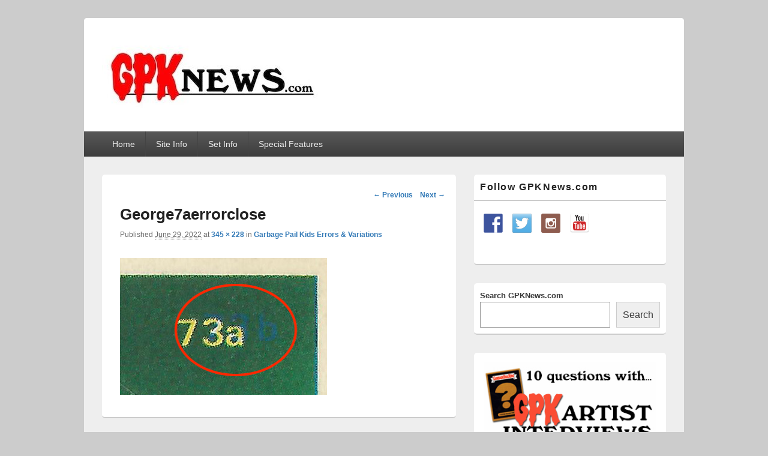

--- FILE ---
content_type: text/html; charset=UTF-8
request_url: https://gpknews.com/garbage-pail-kids-errors-variations/george7aerrorclose/
body_size: 16145
content:
<!DOCTYPE html>

<html dir="ltr" lang="en-US">

<head>
    <meta charset="UTF-8" />
    <meta name="viewport" content="width=device-width, initial-scale=1">
    <link rel="profile" href="http://gmpg.org/xfn/11" />
    <link rel="pingback" href="https://gpknews.com/xmlrpc.php" />
    <title>George7aerrorclose | GPKNews.com</title>
	<style>img:is([sizes="auto" i], [sizes^="auto," i]) { contain-intrinsic-size: 3000px 1500px }</style>
	
		<!-- All in One SEO 4.9.3 - aioseo.com -->
	<meta name="robots" content="max-image-preview:large" />
	<link rel="canonical" href="https://gpknews.com/garbage-pail-kids-errors-variations/george7aerrorclose/" />
	<meta name="generator" content="All in One SEO (AIOSEO) 4.9.3" />
		<script type="application/ld+json" class="aioseo-schema">
			{"@context":"https:\/\/schema.org","@graph":[{"@type":"BreadcrumbList","@id":"https:\/\/gpknews.com\/garbage-pail-kids-errors-variations\/george7aerrorclose\/#breadcrumblist","itemListElement":[{"@type":"ListItem","@id":"https:\/\/gpknews.com#listItem","position":1,"name":"Home","item":"https:\/\/gpknews.com","nextItem":{"@type":"ListItem","@id":"https:\/\/gpknews.com\/garbage-pail-kids-errors-variations\/george7aerrorclose\/#listItem","name":"George7aerrorclose"}},{"@type":"ListItem","@id":"https:\/\/gpknews.com\/garbage-pail-kids-errors-variations\/george7aerrorclose\/#listItem","position":2,"name":"George7aerrorclose","previousItem":{"@type":"ListItem","@id":"https:\/\/gpknews.com#listItem","name":"Home"}}]},{"@type":"ItemPage","@id":"https:\/\/gpknews.com\/garbage-pail-kids-errors-variations\/george7aerrorclose\/#itempage","url":"https:\/\/gpknews.com\/garbage-pail-kids-errors-variations\/george7aerrorclose\/","name":"George7aerrorclose | GPKNews.com","inLanguage":"en-US","isPartOf":{"@id":"https:\/\/gpknews.com\/#website"},"breadcrumb":{"@id":"https:\/\/gpknews.com\/garbage-pail-kids-errors-variations\/george7aerrorclose\/#breadcrumblist"},"author":{"@id":"https:\/\/gpknews.com\/author\/rockholt\/#author"},"creator":{"@id":"https:\/\/gpknews.com\/author\/rockholt\/#author"},"datePublished":"2022-06-29T16:31:54-07:00","dateModified":"2022-07-09T11:54:52-07:00"},{"@type":"Organization","@id":"https:\/\/gpknews.com\/#organization","name":"GPKNews.com","description":"Garbage Pail Kids News","url":"https:\/\/gpknews.com\/","logo":{"@type":"ImageObject","url":"https:\/\/gpknews.com\/wp-content\/uploads\/2020\/09\/cropped-Banner2020-1-1.jpeg","@id":"https:\/\/gpknews.com\/garbage-pail-kids-errors-variations\/george7aerrorclose\/#organizationLogo","width":364,"height":129},"image":{"@id":"https:\/\/gpknews.com\/garbage-pail-kids-errors-variations\/george7aerrorclose\/#organizationLogo"}},{"@type":"Person","@id":"https:\/\/gpknews.com\/author\/rockholt\/#author","url":"https:\/\/gpknews.com\/author\/rockholt\/","name":"Jeff","image":{"@type":"ImageObject","@id":"https:\/\/gpknews.com\/garbage-pail-kids-errors-variations\/george7aerrorclose\/#authorImage","url":"https:\/\/secure.gravatar.com\/avatar\/f00acfee3fc89797e91f507a37fb573a36f67ad6ebff54ea42b680cfd4ac505e?s=96&d=mm&r=g","width":96,"height":96,"caption":"Jeff"}},{"@type":"WebSite","@id":"https:\/\/gpknews.com\/#website","url":"https:\/\/gpknews.com\/","name":"GPKNews.com","description":"Garbage Pail Kids News","inLanguage":"en-US","publisher":{"@id":"https:\/\/gpknews.com\/#organization"}}]}
		</script>
		<!-- All in One SEO -->

<!-- Hubbub v.1.36.3 https://morehubbub.com/ -->
<meta property="og:locale" content="en_US" />
<meta property="og:type" content="article" />
<meta property="og:title" content="George7aerrorclose" />
<meta property="og:description" content="" />
<meta property="og:url" content="https://gpknews.com/garbage-pail-kids-errors-variations/george7aerrorclose/" />
<meta property="og:site_name" content="GPKNews.com" />
<meta property="og:updated_time" content="2022-07-09T11:54:52+00:00" />
<meta property="article:published_time" content="2022-06-29T16:31:54+00:00" />
<meta property="article:modified_time" content="2022-07-09T11:54:52+00:00" />
<meta name="twitter:card" content="summary_large_image" />
<meta name="twitter:title" content="George7aerrorclose" />
<meta name="twitter:description" content="" />
<meta class="flipboard-article" content="" />
<meta property="og:image" content="https://gpknews.com/wp-content/uploads/2022/06/George7aerrorclose.jpg" />
<meta name="twitter:image" content="https://gpknews.com/wp-content/uploads/2022/06/George7aerrorclose.jpg" />
<meta property="og:image:width" content="345" />
<meta property="og:image:height" content="228" />
<!-- Hubbub v.1.36.3 https://morehubbub.com/ -->
<link rel='dns-prefetch' href='//challenges.cloudflare.com' />
<link rel="alternate" type="application/rss+xml" title="GPKNews.com &raquo; Feed" href="https://gpknews.com/feed/" />
<link rel="alternate" type="application/rss+xml" title="GPKNews.com &raquo; Comments Feed" href="https://gpknews.com/comments/feed/" />
		<!-- This site uses the Google Analytics by MonsterInsights plugin v8.23.1 - Using Analytics tracking - https://www.monsterinsights.com/ -->
							<script src="//www.googletagmanager.com/gtag/js?id=G-BYNCXQM2QY"  data-cfasync="false" data-wpfc-render="false" type="text/javascript" async></script>
			<script data-cfasync="false" data-wpfc-render="false" type="text/javascript">
				var mi_version = '8.23.1';
				var mi_track_user = true;
				var mi_no_track_reason = '';
				
								var disableStrs = [
										'ga-disable-G-BYNCXQM2QY',
									];

				/* Function to detect opted out users */
				function __gtagTrackerIsOptedOut() {
					for (var index = 0; index < disableStrs.length; index++) {
						if (document.cookie.indexOf(disableStrs[index] + '=true') > -1) {
							return true;
						}
					}

					return false;
				}

				/* Disable tracking if the opt-out cookie exists. */
				if (__gtagTrackerIsOptedOut()) {
					for (var index = 0; index < disableStrs.length; index++) {
						window[disableStrs[index]] = true;
					}
				}

				/* Opt-out function */
				function __gtagTrackerOptout() {
					for (var index = 0; index < disableStrs.length; index++) {
						document.cookie = disableStrs[index] + '=true; expires=Thu, 31 Dec 2099 23:59:59 UTC; path=/';
						window[disableStrs[index]] = true;
					}
				}

				if ('undefined' === typeof gaOptout) {
					function gaOptout() {
						__gtagTrackerOptout();
					}
				}
								window.dataLayer = window.dataLayer || [];

				window.MonsterInsightsDualTracker = {
					helpers: {},
					trackers: {},
				};
				if (mi_track_user) {
					function __gtagDataLayer() {
						dataLayer.push(arguments);
					}

					function __gtagTracker(type, name, parameters) {
						if (!parameters) {
							parameters = {};
						}

						if (parameters.send_to) {
							__gtagDataLayer.apply(null, arguments);
							return;
						}

						if (type === 'event') {
														parameters.send_to = monsterinsights_frontend.v4_id;
							var hookName = name;
							if (typeof parameters['event_category'] !== 'undefined') {
								hookName = parameters['event_category'] + ':' + name;
							}

							if (typeof MonsterInsightsDualTracker.trackers[hookName] !== 'undefined') {
								MonsterInsightsDualTracker.trackers[hookName](parameters);
							} else {
								__gtagDataLayer('event', name, parameters);
							}
							
						} else {
							__gtagDataLayer.apply(null, arguments);
						}
					}

					__gtagTracker('js', new Date());
					__gtagTracker('set', {
						'developer_id.dZGIzZG': true,
											});
										__gtagTracker('config', 'G-BYNCXQM2QY', {"forceSSL":"true"} );
															window.gtag = __gtagTracker;										(function () {
						/* https://developers.google.com/analytics/devguides/collection/analyticsjs/ */
						/* ga and __gaTracker compatibility shim. */
						var noopfn = function () {
							return null;
						};
						var newtracker = function () {
							return new Tracker();
						};
						var Tracker = function () {
							return null;
						};
						var p = Tracker.prototype;
						p.get = noopfn;
						p.set = noopfn;
						p.send = function () {
							var args = Array.prototype.slice.call(arguments);
							args.unshift('send');
							__gaTracker.apply(null, args);
						};
						var __gaTracker = function () {
							var len = arguments.length;
							if (len === 0) {
								return;
							}
							var f = arguments[len - 1];
							if (typeof f !== 'object' || f === null || typeof f.hitCallback !== 'function') {
								if ('send' === arguments[0]) {
									var hitConverted, hitObject = false, action;
									if ('event' === arguments[1]) {
										if ('undefined' !== typeof arguments[3]) {
											hitObject = {
												'eventAction': arguments[3],
												'eventCategory': arguments[2],
												'eventLabel': arguments[4],
												'value': arguments[5] ? arguments[5] : 1,
											}
										}
									}
									if ('pageview' === arguments[1]) {
										if ('undefined' !== typeof arguments[2]) {
											hitObject = {
												'eventAction': 'page_view',
												'page_path': arguments[2],
											}
										}
									}
									if (typeof arguments[2] === 'object') {
										hitObject = arguments[2];
									}
									if (typeof arguments[5] === 'object') {
										Object.assign(hitObject, arguments[5]);
									}
									if ('undefined' !== typeof arguments[1].hitType) {
										hitObject = arguments[1];
										if ('pageview' === hitObject.hitType) {
											hitObject.eventAction = 'page_view';
										}
									}
									if (hitObject) {
										action = 'timing' === arguments[1].hitType ? 'timing_complete' : hitObject.eventAction;
										hitConverted = mapArgs(hitObject);
										__gtagTracker('event', action, hitConverted);
									}
								}
								return;
							}

							function mapArgs(args) {
								var arg, hit = {};
								var gaMap = {
									'eventCategory': 'event_category',
									'eventAction': 'event_action',
									'eventLabel': 'event_label',
									'eventValue': 'event_value',
									'nonInteraction': 'non_interaction',
									'timingCategory': 'event_category',
									'timingVar': 'name',
									'timingValue': 'value',
									'timingLabel': 'event_label',
									'page': 'page_path',
									'location': 'page_location',
									'title': 'page_title',
									'referrer' : 'page_referrer',
								};
								for (arg in args) {
																		if (!(!args.hasOwnProperty(arg) || !gaMap.hasOwnProperty(arg))) {
										hit[gaMap[arg]] = args[arg];
									} else {
										hit[arg] = args[arg];
									}
								}
								return hit;
							}

							try {
								f.hitCallback();
							} catch (ex) {
							}
						};
						__gaTracker.create = newtracker;
						__gaTracker.getByName = newtracker;
						__gaTracker.getAll = function () {
							return [];
						};
						__gaTracker.remove = noopfn;
						__gaTracker.loaded = true;
						window['__gaTracker'] = __gaTracker;
					})();
									} else {
										console.log("");
					(function () {
						function __gtagTracker() {
							return null;
						}

						window['__gtagTracker'] = __gtagTracker;
						window['gtag'] = __gtagTracker;
					})();
									}
			</script>
				<!-- / Google Analytics by MonsterInsights -->
		<script type="text/javascript">
/* <![CDATA[ */
window._wpemojiSettings = {"baseUrl":"https:\/\/s.w.org\/images\/core\/emoji\/16.0.1\/72x72\/","ext":".png","svgUrl":"https:\/\/s.w.org\/images\/core\/emoji\/16.0.1\/svg\/","svgExt":".svg","source":{"concatemoji":"https:\/\/gpknews.com\/wp-includes\/js\/wp-emoji-release.min.js?ver=6.8.3"}};
/*! This file is auto-generated */
!function(s,n){var o,i,e;function c(e){try{var t={supportTests:e,timestamp:(new Date).valueOf()};sessionStorage.setItem(o,JSON.stringify(t))}catch(e){}}function p(e,t,n){e.clearRect(0,0,e.canvas.width,e.canvas.height),e.fillText(t,0,0);var t=new Uint32Array(e.getImageData(0,0,e.canvas.width,e.canvas.height).data),a=(e.clearRect(0,0,e.canvas.width,e.canvas.height),e.fillText(n,0,0),new Uint32Array(e.getImageData(0,0,e.canvas.width,e.canvas.height).data));return t.every(function(e,t){return e===a[t]})}function u(e,t){e.clearRect(0,0,e.canvas.width,e.canvas.height),e.fillText(t,0,0);for(var n=e.getImageData(16,16,1,1),a=0;a<n.data.length;a++)if(0!==n.data[a])return!1;return!0}function f(e,t,n,a){switch(t){case"flag":return n(e,"\ud83c\udff3\ufe0f\u200d\u26a7\ufe0f","\ud83c\udff3\ufe0f\u200b\u26a7\ufe0f")?!1:!n(e,"\ud83c\udde8\ud83c\uddf6","\ud83c\udde8\u200b\ud83c\uddf6")&&!n(e,"\ud83c\udff4\udb40\udc67\udb40\udc62\udb40\udc65\udb40\udc6e\udb40\udc67\udb40\udc7f","\ud83c\udff4\u200b\udb40\udc67\u200b\udb40\udc62\u200b\udb40\udc65\u200b\udb40\udc6e\u200b\udb40\udc67\u200b\udb40\udc7f");case"emoji":return!a(e,"\ud83e\udedf")}return!1}function g(e,t,n,a){var r="undefined"!=typeof WorkerGlobalScope&&self instanceof WorkerGlobalScope?new OffscreenCanvas(300,150):s.createElement("canvas"),o=r.getContext("2d",{willReadFrequently:!0}),i=(o.textBaseline="top",o.font="600 32px Arial",{});return e.forEach(function(e){i[e]=t(o,e,n,a)}),i}function t(e){var t=s.createElement("script");t.src=e,t.defer=!0,s.head.appendChild(t)}"undefined"!=typeof Promise&&(o="wpEmojiSettingsSupports",i=["flag","emoji"],n.supports={everything:!0,everythingExceptFlag:!0},e=new Promise(function(e){s.addEventListener("DOMContentLoaded",e,{once:!0})}),new Promise(function(t){var n=function(){try{var e=JSON.parse(sessionStorage.getItem(o));if("object"==typeof e&&"number"==typeof e.timestamp&&(new Date).valueOf()<e.timestamp+604800&&"object"==typeof e.supportTests)return e.supportTests}catch(e){}return null}();if(!n){if("undefined"!=typeof Worker&&"undefined"!=typeof OffscreenCanvas&&"undefined"!=typeof URL&&URL.createObjectURL&&"undefined"!=typeof Blob)try{var e="postMessage("+g.toString()+"("+[JSON.stringify(i),f.toString(),p.toString(),u.toString()].join(",")+"));",a=new Blob([e],{type:"text/javascript"}),r=new Worker(URL.createObjectURL(a),{name:"wpTestEmojiSupports"});return void(r.onmessage=function(e){c(n=e.data),r.terminate(),t(n)})}catch(e){}c(n=g(i,f,p,u))}t(n)}).then(function(e){for(var t in e)n.supports[t]=e[t],n.supports.everything=n.supports.everything&&n.supports[t],"flag"!==t&&(n.supports.everythingExceptFlag=n.supports.everythingExceptFlag&&n.supports[t]);n.supports.everythingExceptFlag=n.supports.everythingExceptFlag&&!n.supports.flag,n.DOMReady=!1,n.readyCallback=function(){n.DOMReady=!0}}).then(function(){return e}).then(function(){var e;n.supports.everything||(n.readyCallback(),(e=n.source||{}).concatemoji?t(e.concatemoji):e.wpemoji&&e.twemoji&&(t(e.twemoji),t(e.wpemoji)))}))}((window,document),window._wpemojiSettings);
/* ]]> */
</script>
<style id='wp-emoji-styles-inline-css' type='text/css'>

	img.wp-smiley, img.emoji {
		display: inline !important;
		border: none !important;
		box-shadow: none !important;
		height: 1em !important;
		width: 1em !important;
		margin: 0 0.07em !important;
		vertical-align: -0.1em !important;
		background: none !important;
		padding: 0 !important;
	}
</style>
<link rel='stylesheet' id='wp-block-library-css' href='https://gpknews.com/wp-includes/css/dist/block-library/style.min.css?ver=6.8.3' type='text/css' media='all' />
<style id='wp-block-library-theme-inline-css' type='text/css'>
.wp-block-audio :where(figcaption){color:#555;font-size:13px;text-align:center}.is-dark-theme .wp-block-audio :where(figcaption){color:#ffffffa6}.wp-block-audio{margin:0 0 1em}.wp-block-code{border:1px solid #ccc;border-radius:4px;font-family:Menlo,Consolas,monaco,monospace;padding:.8em 1em}.wp-block-embed :where(figcaption){color:#555;font-size:13px;text-align:center}.is-dark-theme .wp-block-embed :where(figcaption){color:#ffffffa6}.wp-block-embed{margin:0 0 1em}.blocks-gallery-caption{color:#555;font-size:13px;text-align:center}.is-dark-theme .blocks-gallery-caption{color:#ffffffa6}:root :where(.wp-block-image figcaption){color:#555;font-size:13px;text-align:center}.is-dark-theme :root :where(.wp-block-image figcaption){color:#ffffffa6}.wp-block-image{margin:0 0 1em}.wp-block-pullquote{border-bottom:4px solid;border-top:4px solid;color:currentColor;margin-bottom:1.75em}.wp-block-pullquote cite,.wp-block-pullquote footer,.wp-block-pullquote__citation{color:currentColor;font-size:.8125em;font-style:normal;text-transform:uppercase}.wp-block-quote{border-left:.25em solid;margin:0 0 1.75em;padding-left:1em}.wp-block-quote cite,.wp-block-quote footer{color:currentColor;font-size:.8125em;font-style:normal;position:relative}.wp-block-quote:where(.has-text-align-right){border-left:none;border-right:.25em solid;padding-left:0;padding-right:1em}.wp-block-quote:where(.has-text-align-center){border:none;padding-left:0}.wp-block-quote.is-large,.wp-block-quote.is-style-large,.wp-block-quote:where(.is-style-plain){border:none}.wp-block-search .wp-block-search__label{font-weight:700}.wp-block-search__button{border:1px solid #ccc;padding:.375em .625em}:where(.wp-block-group.has-background){padding:1.25em 2.375em}.wp-block-separator.has-css-opacity{opacity:.4}.wp-block-separator{border:none;border-bottom:2px solid;margin-left:auto;margin-right:auto}.wp-block-separator.has-alpha-channel-opacity{opacity:1}.wp-block-separator:not(.is-style-wide):not(.is-style-dots){width:100px}.wp-block-separator.has-background:not(.is-style-dots){border-bottom:none;height:1px}.wp-block-separator.has-background:not(.is-style-wide):not(.is-style-dots){height:2px}.wp-block-table{margin:0 0 1em}.wp-block-table td,.wp-block-table th{word-break:normal}.wp-block-table :where(figcaption){color:#555;font-size:13px;text-align:center}.is-dark-theme .wp-block-table :where(figcaption){color:#ffffffa6}.wp-block-video :where(figcaption){color:#555;font-size:13px;text-align:center}.is-dark-theme .wp-block-video :where(figcaption){color:#ffffffa6}.wp-block-video{margin:0 0 1em}:root :where(.wp-block-template-part.has-background){margin-bottom:0;margin-top:0;padding:1.25em 2.375em}
</style>
<style id='classic-theme-styles-inline-css' type='text/css'>
/*! This file is auto-generated */
.wp-block-button__link{color:#fff;background-color:#32373c;border-radius:9999px;box-shadow:none;text-decoration:none;padding:calc(.667em + 2px) calc(1.333em + 2px);font-size:1.125em}.wp-block-file__button{background:#32373c;color:#fff;text-decoration:none}
</style>
<link rel='stylesheet' id='aioseo/css/src/vue/standalone/blocks/table-of-contents/global.scss-css' href='https://gpknews.com/wp-content/plugins/all-in-one-seo-pack/dist/Lite/assets/css/table-of-contents/global.e90f6d47.css?ver=4.9.3' type='text/css' media='all' />
<style id='global-styles-inline-css' type='text/css'>
:root{--wp--preset--aspect-ratio--square: 1;--wp--preset--aspect-ratio--4-3: 4/3;--wp--preset--aspect-ratio--3-4: 3/4;--wp--preset--aspect-ratio--3-2: 3/2;--wp--preset--aspect-ratio--2-3: 2/3;--wp--preset--aspect-ratio--16-9: 16/9;--wp--preset--aspect-ratio--9-16: 9/16;--wp--preset--color--black: #000000;--wp--preset--color--cyan-bluish-gray: #abb8c3;--wp--preset--color--white: #ffffff;--wp--preset--color--pale-pink: #f78da7;--wp--preset--color--vivid-red: #cf2e2e;--wp--preset--color--luminous-vivid-orange: #ff6900;--wp--preset--color--luminous-vivid-amber: #fcb900;--wp--preset--color--light-green-cyan: #7bdcb5;--wp--preset--color--vivid-green-cyan: #00d084;--wp--preset--color--pale-cyan-blue: #8ed1fc;--wp--preset--color--vivid-cyan-blue: #0693e3;--wp--preset--color--vivid-purple: #9b51e0;--wp--preset--color--dark-gray: #373737;--wp--preset--color--medium-gray: #cccccc;--wp--preset--color--light-gray: #eeeeee;--wp--preset--color--blue: #1982d1;--wp--preset--gradient--vivid-cyan-blue-to-vivid-purple: linear-gradient(135deg,rgba(6,147,227,1) 0%,rgb(155,81,224) 100%);--wp--preset--gradient--light-green-cyan-to-vivid-green-cyan: linear-gradient(135deg,rgb(122,220,180) 0%,rgb(0,208,130) 100%);--wp--preset--gradient--luminous-vivid-amber-to-luminous-vivid-orange: linear-gradient(135deg,rgba(252,185,0,1) 0%,rgba(255,105,0,1) 100%);--wp--preset--gradient--luminous-vivid-orange-to-vivid-red: linear-gradient(135deg,rgba(255,105,0,1) 0%,rgb(207,46,46) 100%);--wp--preset--gradient--very-light-gray-to-cyan-bluish-gray: linear-gradient(135deg,rgb(238,238,238) 0%,rgb(169,184,195) 100%);--wp--preset--gradient--cool-to-warm-spectrum: linear-gradient(135deg,rgb(74,234,220) 0%,rgb(151,120,209) 20%,rgb(207,42,186) 40%,rgb(238,44,130) 60%,rgb(251,105,98) 80%,rgb(254,248,76) 100%);--wp--preset--gradient--blush-light-purple: linear-gradient(135deg,rgb(255,206,236) 0%,rgb(152,150,240) 100%);--wp--preset--gradient--blush-bordeaux: linear-gradient(135deg,rgb(254,205,165) 0%,rgb(254,45,45) 50%,rgb(107,0,62) 100%);--wp--preset--gradient--luminous-dusk: linear-gradient(135deg,rgb(255,203,112) 0%,rgb(199,81,192) 50%,rgb(65,88,208) 100%);--wp--preset--gradient--pale-ocean: linear-gradient(135deg,rgb(255,245,203) 0%,rgb(182,227,212) 50%,rgb(51,167,181) 100%);--wp--preset--gradient--electric-grass: linear-gradient(135deg,rgb(202,248,128) 0%,rgb(113,206,126) 100%);--wp--preset--gradient--midnight: linear-gradient(135deg,rgb(2,3,129) 0%,rgb(40,116,252) 100%);--wp--preset--font-size--small: 14px;--wp--preset--font-size--medium: 20px;--wp--preset--font-size--large: 24px;--wp--preset--font-size--x-large: 42px;--wp--preset--font-size--normal: 16px;--wp--preset--font-size--huge: 26px;--wp--preset--spacing--20: 0.44rem;--wp--preset--spacing--30: 0.67rem;--wp--preset--spacing--40: 1rem;--wp--preset--spacing--50: 1.5rem;--wp--preset--spacing--60: 2.25rem;--wp--preset--spacing--70: 3.38rem;--wp--preset--spacing--80: 5.06rem;--wp--preset--shadow--natural: 6px 6px 9px rgba(0, 0, 0, 0.2);--wp--preset--shadow--deep: 12px 12px 50px rgba(0, 0, 0, 0.4);--wp--preset--shadow--sharp: 6px 6px 0px rgba(0, 0, 0, 0.2);--wp--preset--shadow--outlined: 6px 6px 0px -3px rgba(255, 255, 255, 1), 6px 6px rgba(0, 0, 0, 1);--wp--preset--shadow--crisp: 6px 6px 0px rgba(0, 0, 0, 1);}:where(.is-layout-flex){gap: 0.5em;}:where(.is-layout-grid){gap: 0.5em;}body .is-layout-flex{display: flex;}.is-layout-flex{flex-wrap: wrap;align-items: center;}.is-layout-flex > :is(*, div){margin: 0;}body .is-layout-grid{display: grid;}.is-layout-grid > :is(*, div){margin: 0;}:where(.wp-block-columns.is-layout-flex){gap: 2em;}:where(.wp-block-columns.is-layout-grid){gap: 2em;}:where(.wp-block-post-template.is-layout-flex){gap: 1.25em;}:where(.wp-block-post-template.is-layout-grid){gap: 1.25em;}.has-black-color{color: var(--wp--preset--color--black) !important;}.has-cyan-bluish-gray-color{color: var(--wp--preset--color--cyan-bluish-gray) !important;}.has-white-color{color: var(--wp--preset--color--white) !important;}.has-pale-pink-color{color: var(--wp--preset--color--pale-pink) !important;}.has-vivid-red-color{color: var(--wp--preset--color--vivid-red) !important;}.has-luminous-vivid-orange-color{color: var(--wp--preset--color--luminous-vivid-orange) !important;}.has-luminous-vivid-amber-color{color: var(--wp--preset--color--luminous-vivid-amber) !important;}.has-light-green-cyan-color{color: var(--wp--preset--color--light-green-cyan) !important;}.has-vivid-green-cyan-color{color: var(--wp--preset--color--vivid-green-cyan) !important;}.has-pale-cyan-blue-color{color: var(--wp--preset--color--pale-cyan-blue) !important;}.has-vivid-cyan-blue-color{color: var(--wp--preset--color--vivid-cyan-blue) !important;}.has-vivid-purple-color{color: var(--wp--preset--color--vivid-purple) !important;}.has-black-background-color{background-color: var(--wp--preset--color--black) !important;}.has-cyan-bluish-gray-background-color{background-color: var(--wp--preset--color--cyan-bluish-gray) !important;}.has-white-background-color{background-color: var(--wp--preset--color--white) !important;}.has-pale-pink-background-color{background-color: var(--wp--preset--color--pale-pink) !important;}.has-vivid-red-background-color{background-color: var(--wp--preset--color--vivid-red) !important;}.has-luminous-vivid-orange-background-color{background-color: var(--wp--preset--color--luminous-vivid-orange) !important;}.has-luminous-vivid-amber-background-color{background-color: var(--wp--preset--color--luminous-vivid-amber) !important;}.has-light-green-cyan-background-color{background-color: var(--wp--preset--color--light-green-cyan) !important;}.has-vivid-green-cyan-background-color{background-color: var(--wp--preset--color--vivid-green-cyan) !important;}.has-pale-cyan-blue-background-color{background-color: var(--wp--preset--color--pale-cyan-blue) !important;}.has-vivid-cyan-blue-background-color{background-color: var(--wp--preset--color--vivid-cyan-blue) !important;}.has-vivid-purple-background-color{background-color: var(--wp--preset--color--vivid-purple) !important;}.has-black-border-color{border-color: var(--wp--preset--color--black) !important;}.has-cyan-bluish-gray-border-color{border-color: var(--wp--preset--color--cyan-bluish-gray) !important;}.has-white-border-color{border-color: var(--wp--preset--color--white) !important;}.has-pale-pink-border-color{border-color: var(--wp--preset--color--pale-pink) !important;}.has-vivid-red-border-color{border-color: var(--wp--preset--color--vivid-red) !important;}.has-luminous-vivid-orange-border-color{border-color: var(--wp--preset--color--luminous-vivid-orange) !important;}.has-luminous-vivid-amber-border-color{border-color: var(--wp--preset--color--luminous-vivid-amber) !important;}.has-light-green-cyan-border-color{border-color: var(--wp--preset--color--light-green-cyan) !important;}.has-vivid-green-cyan-border-color{border-color: var(--wp--preset--color--vivid-green-cyan) !important;}.has-pale-cyan-blue-border-color{border-color: var(--wp--preset--color--pale-cyan-blue) !important;}.has-vivid-cyan-blue-border-color{border-color: var(--wp--preset--color--vivid-cyan-blue) !important;}.has-vivid-purple-border-color{border-color: var(--wp--preset--color--vivid-purple) !important;}.has-vivid-cyan-blue-to-vivid-purple-gradient-background{background: var(--wp--preset--gradient--vivid-cyan-blue-to-vivid-purple) !important;}.has-light-green-cyan-to-vivid-green-cyan-gradient-background{background: var(--wp--preset--gradient--light-green-cyan-to-vivid-green-cyan) !important;}.has-luminous-vivid-amber-to-luminous-vivid-orange-gradient-background{background: var(--wp--preset--gradient--luminous-vivid-amber-to-luminous-vivid-orange) !important;}.has-luminous-vivid-orange-to-vivid-red-gradient-background{background: var(--wp--preset--gradient--luminous-vivid-orange-to-vivid-red) !important;}.has-very-light-gray-to-cyan-bluish-gray-gradient-background{background: var(--wp--preset--gradient--very-light-gray-to-cyan-bluish-gray) !important;}.has-cool-to-warm-spectrum-gradient-background{background: var(--wp--preset--gradient--cool-to-warm-spectrum) !important;}.has-blush-light-purple-gradient-background{background: var(--wp--preset--gradient--blush-light-purple) !important;}.has-blush-bordeaux-gradient-background{background: var(--wp--preset--gradient--blush-bordeaux) !important;}.has-luminous-dusk-gradient-background{background: var(--wp--preset--gradient--luminous-dusk) !important;}.has-pale-ocean-gradient-background{background: var(--wp--preset--gradient--pale-ocean) !important;}.has-electric-grass-gradient-background{background: var(--wp--preset--gradient--electric-grass) !important;}.has-midnight-gradient-background{background: var(--wp--preset--gradient--midnight) !important;}.has-small-font-size{font-size: var(--wp--preset--font-size--small) !important;}.has-medium-font-size{font-size: var(--wp--preset--font-size--medium) !important;}.has-large-font-size{font-size: var(--wp--preset--font-size--large) !important;}.has-x-large-font-size{font-size: var(--wp--preset--font-size--x-large) !important;}
:where(.wp-block-post-template.is-layout-flex){gap: 1.25em;}:where(.wp-block-post-template.is-layout-grid){gap: 1.25em;}
:where(.wp-block-columns.is-layout-flex){gap: 2em;}:where(.wp-block-columns.is-layout-grid){gap: 2em;}
:root :where(.wp-block-pullquote){font-size: 1.5em;line-height: 1.6;}
</style>
<link rel='stylesheet' id='contact-form-7-css' href='https://gpknews.com/wp-content/plugins/contact-form-7/includes/css/styles.css?ver=6.1.4' type='text/css' media='all' />
<link rel='stylesheet' id='wp-components-css' href='https://gpknews.com/wp-includes/css/dist/components/style.min.css?ver=6.8.3' type='text/css' media='all' />
<link rel='stylesheet' id='godaddy-styles-css' href='https://gpknews.com/wp-content/mu-plugins/vendor/wpex/godaddy-launch/includes/Dependencies/GoDaddy/Styles/build/latest.css?ver=2.0.2' type='text/css' media='all' />
<link rel='stylesheet' id='genericons-css' href='https://gpknews.com/wp-content/themes/catch-box/genericons/genericons.css?ver=3.4.1' type='text/css' media='all' />
<link rel='stylesheet' id='catchbox-style-css' href='https://gpknews.com/wp-content/themes/catch-box/style.css?ver=20251211-102359' type='text/css' media='all' />
<link rel='stylesheet' id='catchbox-block-style-css' href='https://gpknews.com/wp-content/themes/catch-box/css/blocks.css?ver=1.0' type='text/css' media='all' />
<link rel='stylesheet' id='dpsp-frontend-style-pro-css' href='https://gpknews.com/wp-content/plugins/social-pug/assets/dist/style-frontend-pro.css?ver=1.36.3' type='text/css' media='all' />
<style id='dpsp-frontend-style-pro-inline-css' type='text/css'>

				@media screen and ( max-width : 720px ) {
					.dpsp-content-wrapper.dpsp-hide-on-mobile,
					.dpsp-share-text.dpsp-hide-on-mobile {
						display: none;
					}
					.dpsp-has-spacing .dpsp-networks-btns-wrapper li {
						margin:0 2% 10px 0;
					}
					.dpsp-network-btn.dpsp-has-label:not(.dpsp-has-count) {
						max-height: 40px;
						padding: 0;
						justify-content: center;
					}
					.dpsp-content-wrapper.dpsp-size-small .dpsp-network-btn.dpsp-has-label:not(.dpsp-has-count){
						max-height: 32px;
					}
					.dpsp-content-wrapper.dpsp-size-large .dpsp-network-btn.dpsp-has-label:not(.dpsp-has-count){
						max-height: 46px;
					}
				}
			
</style>
<link rel='stylesheet' id='tablepress-default-css' href='https://gpknews.com/wp-content/plugins/tablepress/css/build/default.css?ver=3.2.6' type='text/css' media='all' />
<script type="text/javascript" src="https://gpknews.com/wp-content/plugins/google-analytics-for-wordpress/assets/js/frontend-gtag.min.js?ver=8.23.1" id="monsterinsights-frontend-script-js"></script>
<script data-cfasync="false" data-wpfc-render="false" type="text/javascript" id='monsterinsights-frontend-script-js-extra'>/* <![CDATA[ */
var monsterinsights_frontend = {"js_events_tracking":"true","download_extensions":"doc,pdf,ppt,zip,xls,docx,pptx,xlsx","inbound_paths":"[]","home_url":"https:\/\/gpknews.com","hash_tracking":"false","v4_id":"G-BYNCXQM2QY"};/* ]]> */
</script>
<script type="text/javascript" src="https://gpknews.com/wp-includes/js/jquery/jquery.min.js?ver=3.7.1" id="jquery-core-js"></script>
<script type="text/javascript" src="https://gpknews.com/wp-includes/js/jquery/jquery-migrate.min.js?ver=3.4.1" id="jquery-migrate-js"></script>
<script type="text/javascript" id="catchbox-menu-js-extra">
/* <![CDATA[ */
var screenReaderText = {"expand":"expand child menu","collapse":"collapse child menu"};
/* ]]> */
</script>
<script type="text/javascript" src="https://gpknews.com/wp-content/themes/catch-box/js/menu.min.js?ver=2.1.1.1" id="catchbox-menu-js"></script>
<link rel="https://api.w.org/" href="https://gpknews.com/wp-json/" /><link rel="alternate" title="JSON" type="application/json" href="https://gpknews.com/wp-json/wp/v2/media/13173" /><link rel="EditURI" type="application/rsd+xml" title="RSD" href="https://gpknews.com/xmlrpc.php?rsd" />
<meta name="generator" content="WordPress 6.8.3" />
<link rel='shortlink' href='https://gpknews.com/?p=13173' />
<link rel="alternate" title="oEmbed (JSON)" type="application/json+oembed" href="https://gpknews.com/wp-json/oembed/1.0/embed?url=https%3A%2F%2Fgpknews.com%2Fgarbage-pail-kids-errors-variations%2Fgeorge7aerrorclose%2F" />
<link rel="alternate" title="oEmbed (XML)" type="text/xml+oembed" href="https://gpknews.com/wp-json/oembed/1.0/embed?url=https%3A%2F%2Fgpknews.com%2Fgarbage-pail-kids-errors-variations%2Fgeorge7aerrorclose%2F&#038;format=xml" />
<meta name="hubbub-info" description="Hubbub 1.36.3">	<style type="text/css">
			#site-title,
		#site-description {
			position: absolute !important;
			clip: rect(1px 1px 1px 1px); /* IE6, IE7 */
			clip: rect(1px, 1px, 1px, 1px);
		}
		</style>
	<link rel="icon" href="https://gpknews.com/wp-content/uploads/2021/01/cropped-SiteIcon-32x32.jpg" sizes="32x32" />
<link rel="icon" href="https://gpknews.com/wp-content/uploads/2021/01/cropped-SiteIcon-192x192.jpg" sizes="192x192" />
<link rel="apple-touch-icon" href="https://gpknews.com/wp-content/uploads/2021/01/cropped-SiteIcon-180x180.jpg" />
<meta name="msapplication-TileImage" content="https://gpknews.com/wp-content/uploads/2021/01/cropped-SiteIcon-270x270.jpg" />
		<style type="text/css" id="wp-custom-css">
			img[class*="align"], img[class*="wp-image-"], #content .gallery .gallery-icon img, img.wp-post-image, img.attachment-thumbnail {
    border: none;
}		</style>
		</head>

<body class="attachment wp-singular attachment-template-default attachmentid-13173 attachment-jpeg wp-custom-logo wp-embed-responsive wp-theme-catch-box single-author right-sidebar one-menu header-image-top">

    
    
    <div id="page" class="hfeed site">

        <a href="#main" class="skip-link screen-reader-text">Skip to content</a>
        <header id="branding" role="banner">

            
            <div id="header-content" class="clearfix">

                <div class="logo-wrap clearfix"><div id="site-logo"><a href="https://gpknews.com/" class="custom-logo-link" rel="home"><img width="364" height="129" src="https://gpknews.com/wp-content/uploads/2020/09/cropped-Banner2020-1-1.jpeg" class="custom-logo" alt="GPKNews.com" decoding="async" srcset="https://gpknews.com/wp-content/uploads/2020/09/cropped-Banner2020-1-1.jpeg 364w, https://gpknews.com/wp-content/uploads/2020/09/cropped-Banner2020-1-1-300x106.jpeg 300w" sizes="(max-width: 364px) 100vw, 364px" /></a></div><!-- #site-logo -->	<div id="hgroup" class="site-details">
					<p id="site-title"><a href="https://gpknews.com/" rel="home">GPKNews.com</a></p>
					<p id="site-description">Garbage Pail Kids News</p>
			
   	</div><!-- #hgroup -->
</div><!-- .logo-wrap -->
            </div><!-- #header-content -->

                <div class="menu-access-wrap mobile-header-menu clearfix">
        <div id="mobile-header-left-menu" class="mobile-menu-anchor primary-menu">
            <a href="#mobile-header-left-nav" id="menu-toggle-primary" class="genericon genericon-menu">
                <span class="mobile-menu-text">Menu</span>
            </a>
        </div><!-- #mobile-header-left-menu -->
            
        
        <div id="site-header-menu-primary" class="site-header-menu">
            <nav id="access" class="main-navigation menu-focus" role="navigation" aria-label="Primary Menu">
            
                <h3 class="screen-reader-text">Primary menu</h3>
                <div class="menu-header-container"><ul class="menu"><li id="menu-item-18" class="menu-item menu-item-type-custom menu-item-object-custom menu-item-home menu-item-18"><a href="https://gpknews.com/">Home</a></li>
<li id="menu-item-64" class="menu-item menu-item-type-post_type menu-item-object-page menu-item-has-children menu-item-64"><a href="https://gpknews.com/site-info/">Site Info</a>
<ul class="sub-menu">
	<li id="menu-item-70" class="menu-item menu-item-type-post_type menu-item-object-page menu-item-70"><a href="https://gpknews.com/site-info/about-gpknews-com/">About GPKNews.com</a></li>
	<li id="menu-item-67" class="menu-item menu-item-type-post_type menu-item-object-page menu-item-67"><a href="https://gpknews.com/site-info/contact-us/">Contact Us</a></li>
	<li id="menu-item-66" class="menu-item menu-item-type-post_type menu-item-object-page menu-item-66"><a href="https://gpknews.com/site-info/links/">Links</a></li>
	<li id="menu-item-65" class="menu-item menu-item-type-post_type menu-item-object-page menu-item-65"><a href="https://gpknews.com/site-info/site-updates/">Site Updates</a></li>
</ul>
</li>
<li id="menu-item-832" class="menu-item menu-item-type-post_type menu-item-object-page menu-item-has-children menu-item-832"><a href="https://gpknews.com/set-info/">Set Info</a>
<ul class="sub-menu">
	<li id="menu-item-15834" class="menu-item menu-item-type-post_type menu-item-object-page menu-item-has-children menu-item-15834"><a href="https://gpknews.com/set-info/2024-garbage-pail-kids-series-1-kids-at-play/">2024 Garbage Pail Kids Series 1 Kids At Play</a>
	<ul class="sub-menu">
		<li id="menu-item-15839" class="menu-item menu-item-type-post_type menu-item-object-post menu-item-15839"><a href="https://gpknews.com/2024-garbage-pail-kids-series-1-kids-at-play-hobby-sell-sheet/">2024 Garbage Pail Kids Series 1 Kids At Play Hobby Sell Sheet</a></li>
		<li id="menu-item-15840" class="menu-item menu-item-type-post_type menu-item-object-post menu-item-15840"><a href="https://gpknews.com/topps-announces-2024-garbage-pail-kids-kids-at-play-retail-sell-sheet/">Topps Announces 2024 Garbage Pail Kids: Kids At Play Retail Sell Sheet</a></li>
		<li id="menu-item-15838" class="menu-item menu-item-type-post_type menu-item-object-post menu-item-15838"><a href="https://gpknews.com/topps-reveals-checklist-for-2024-series-1-gpk-kids-at-play/">Topps Reveals Checklist for 2024 Series 1 GPK Kids At Play</a></li>
		<li id="menu-item-15837" class="menu-item menu-item-type-post_type menu-item-object-post menu-item-15837"><a href="https://gpknews.com/2024-series-1-gpk-kids-at-play-explained/">2024 Series 1 GPK Kids At Play Explained</a></li>
		<li id="menu-item-15836" class="menu-item menu-item-type-post_type menu-item-object-post menu-item-15836"><a href="https://gpknews.com/how-many-2024s1-gpk-kids-at-play-were-produced-part-1/">How Many 2024S1 GPK Kids At Play Were Produced? Part 1</a></li>
		<li id="menu-item-15835" class="menu-item menu-item-type-post_type menu-item-object-post menu-item-15835"><a href="https://gpknews.com/how-many-2024s1-gpk-kids-at-play-were-produced-part-2/">How Many 2024S1 GPK Kids At Play Were Produced? Part 2</a></li>
	</ul>
</li>
	<li id="menu-item-15404" class="menu-item menu-item-type-post_type menu-item-object-page menu-item-has-children menu-item-15404"><a href="https://gpknews.com/set-info/2023-garbage-pail-kids-series-2-intergoolatic-mayhem/">2023 Garbage Pail Kids Series 2 InterGoolatic Mayhem</a>
	<ul class="sub-menu">
		<li id="menu-item-15409" class="menu-item menu-item-type-post_type menu-item-object-post menu-item-15409"><a href="https://gpknews.com/topps-announces-2023-series-2-garbage-pail-kids-intergoolatic-mayhem/">Topps Announces 2023 Series 2 Garbage Pail Kids Intergoolatic Mayhem</a></li>
		<li id="menu-item-15408" class="menu-item menu-item-type-post_type menu-item-object-post menu-item-15408"><a href="https://gpknews.com/topps-releases-checklist-for-2023-series-2-garbage-pail-kids-intergoolatic-mayhem/">Topps Releases Checklist for 2023 Series 2 Garbage Pail Kids InterGoolatic Mayhem</a></li>
		<li id="menu-item-15407" class="menu-item menu-item-type-post_type menu-item-object-post menu-item-15407"><a href="https://gpknews.com/2023-series-2-garbage-pail-kids-intergoolatic-mayhem-explained/">2023 Series 2 Garbage Pail Kids InterGoolatic Mayhem Explained</a></li>
		<li id="menu-item-15406" class="menu-item menu-item-type-post_type menu-item-object-post menu-item-15406"><a href="https://gpknews.com/how-many-2023s2-gpk-intergoolatic-mayhem-were-produced-part-1/">How Many 2023S2 GPK InterGoolatic Mayhem Were Produced? Part 1</a></li>
		<li id="menu-item-15405" class="menu-item menu-item-type-post_type menu-item-object-post menu-item-15405"><a href="https://gpknews.com/how-many-2023s2-gpk-intergoolatic-mayhem-were-produced-part-2/">How Many 2023S2 GPK InterGoolatic Mayhem Were Produced? Part 2</a></li>
	</ul>
</li>
	<li id="menu-item-14908" class="menu-item menu-item-type-post_type menu-item-object-page menu-item-has-children menu-item-14908"><a href="https://gpknews.com/set-info/2023-garbage-pail-kids-chrome-os-6/">2023 Garbage Pail Kids Chrome OS 6</a>
	<ul class="sub-menu">
		<li id="menu-item-14909" class="menu-item menu-item-type-post_type menu-item-object-post menu-item-14909"><a href="https://gpknews.com/2023-garbage-pail-kids-chrome-os-6-hobby-sell-sheet/">2023 Garbage Pail Kids Chrome OS 6 Hobby Sell Sheet</a></li>
		<li id="menu-item-14910" class="menu-item menu-item-type-post_type menu-item-object-post menu-item-14910"><a href="https://gpknews.com/topps-announces-garbage-pail-kids-chrome-6-retail-sell-sheet/">Topps Announces Garbage Pail Kids Chrome 6 (Retail Sell Sheet)</a></li>
		<li id="menu-item-15403" class="menu-item menu-item-type-post_type menu-item-object-post menu-item-15403"><a href="https://gpknews.com/topps-reveals-checklist-for-2023-garbage-pail-kids-chrome-os-6/">Topps Reveals Checklist for 2023 Garbage Pail Kids Chrome OS 6</a></li>
		<li id="menu-item-15402" class="menu-item menu-item-type-post_type menu-item-object-post menu-item-15402"><a href="https://gpknews.com/2023-garbage-pail-kids-chrome-os-6-explained/">2023 Garbage Pail Kids Chrome OS 6 Explained</a></li>
		<li id="menu-item-15401" class="menu-item menu-item-type-post_type menu-item-object-post menu-item-15401"><a href="https://gpknews.com/how-many-2023-garbage-pail-kids-os-6-chrome-cards-were-produced/">How Many 2023 Garbage Pail Kids OS 6 Chrome Cards Were Produced?</a></li>
	</ul>
</li>
	<li id="menu-item-11940" class="menu-item menu-item-type-post_type menu-item-object-page menu-item-has-children menu-item-11940"><a href="https://gpknews.com/set-info/2021-garbage-pail-kids-series-2-gpk-goes-on-vacation/">2023 (2021) Garbage Pail Kids Series 1 GPK Goes on Vacation</a>
	<ul class="sub-menu">
		<li id="menu-item-11944" class="menu-item menu-item-type-post_type menu-item-object-post menu-item-11944"><a href="https://gpknews.com/topps-announces-2021-series-2-garbage-pail-kids-gpk-goes-on-vacation/">Topps Announces 2021 Series 2 Garbage Pail Kids: GPK Goes on Vacation</a></li>
		<li id="menu-item-11943" class="menu-item menu-item-type-post_type menu-item-object-post menu-item-11943"><a href="https://gpknews.com/2021-series-2-garbage-paul-kids-gpk-goes-on-vacation-retail-sell-sheet/">2021 Series 2 Garbage Pail Kids GPK Goes on Vacation Retail Sell Sheet</a></li>
		<li id="menu-item-14903" class="menu-item menu-item-type-post_type menu-item-object-post menu-item-14903"><a href="https://gpknews.com/topps-releases-2023-series-1-2021s2-garbage-pail-kids-gpk-goes-on-vacation-checklist/">Topps Releases 2023 Series 1 (2021S2) Garbage Pail Kids GPK Goes on Vacation Checklist</a></li>
		<li id="menu-item-14902" class="menu-item menu-item-type-post_type menu-item-object-post menu-item-14902"><a href="https://gpknews.com/2023-series-1-2021s2-garbage-pail-kids-gpk-goes-on-vacation-explained/">2023 Series 1 (2021S2) Garbage Pail Kids GPK Goes on Vacation Explained</a></li>
		<li id="menu-item-14901" class="menu-item menu-item-type-post_type menu-item-object-post menu-item-14901"><a href="https://gpknews.com/how-many-2023s1-2021s2-gpk-goes-on-vacation-were-produced-part-1/">How Many 2023S1 (2021S2) GPK Goes on Vacation Were Produced? Part 1</a></li>
		<li id="menu-item-14900" class="menu-item menu-item-type-post_type menu-item-object-post menu-item-14900"><a href="https://gpknews.com/how-many-2023s1-2021s2-gpk-goes-on-vacation-were-produced-part-2/">How Many 2023S1 (2021S2) GPK Goes on Vacation Were Produced? Part 2</a></li>
	</ul>
</li>
	<li id="menu-item-14183" class="menu-item menu-item-type-post_type menu-item-object-page menu-item-has-children menu-item-14183"><a href="https://gpknews.com/set-info/2022-garbage-pail-kids-chrome-os-5/">2022 Garbage Pail Kids Chrome OS 5</a>
	<ul class="sub-menu">
		<li id="menu-item-14187" class="menu-item menu-item-type-post_type menu-item-object-post menu-item-14187"><a href="https://gpknews.com/2022-garbage-pail-kids-chrome-os-5-hobby-sell-sheet/">2022 Garbage Pail Kids Chrome OS 5 Hobby Sell Sheet</a></li>
		<li id="menu-item-14188" class="menu-item menu-item-type-post_type menu-item-object-post menu-item-14188"><a href="https://gpknews.com/topps-announces-2022-garbage-pail-kids-chrome-os-5-retail-sell-sheet/">Topps Announces 2022 Garbage Pail Kids Chrome OS 5 *Retail Sell Sheet*</a></li>
		<li id="menu-item-14186" class="menu-item menu-item-type-post_type menu-item-object-post menu-item-14186"><a href="https://gpknews.com/topps-reveals-checklist-for-2022-garbage-pail-kids-chrome-os-5/">Topps Reveals Checklist for 2022 Garbage Pail Kids Chrome OS 5</a></li>
		<li id="menu-item-14185" class="menu-item menu-item-type-post_type menu-item-object-post menu-item-14185"><a href="https://gpknews.com/2022-garbage-pail-kids-chrome-os-5-explained/">2022 Garbage Pail Kids Chrome OS 5 Explained</a></li>
		<li id="menu-item-14184" class="menu-item menu-item-type-post_type menu-item-object-post menu-item-14184"><a href="https://gpknews.com/how-many-2022-garbage-pail-kids-os-5-chrome-cards-were-produced/">How Many 2022 Garbage Pail Kids OS 5 Chrome Cards Were Produced?</a></li>
	</ul>
</li>
	<li id="menu-item-13129" class="menu-item menu-item-type-post_type menu-item-object-page menu-item-has-children menu-item-13129"><a href="https://gpknews.com/set-info/2022-garbage-pail-kids-series-1-book-worms/">2022 Garbage Pail Kids Series 1 Book Worms</a>
	<ul class="sub-menu">
		<li id="menu-item-13131" class="menu-item menu-item-type-post_type menu-item-object-post menu-item-13131"><a href="https://gpknews.com/topps-announces-2022-series-1-garbage-pail-kids-book-worms/">Topps Announces 2022 Series 1 Garbage Pail Kids Book Worms</a></li>
		<li id="menu-item-13130" class="menu-item menu-item-type-post_type menu-item-object-post menu-item-13130"><a href="https://gpknews.com/2022-series-1-garbage-pail-kids-book-worms-retail-sell-sheet/">2022 Series 1 Garbage Pail Kids Book Worms Retail Sell Sheet</a></li>
		<li id="menu-item-13539" class="menu-item menu-item-type-post_type menu-item-object-post menu-item-13539"><a href="https://gpknews.com/topps-reveals-2022-series-1-garbage-pail-kids-book-worms-checklist/">Topps Reveals 2022 Series 1 Garbage Pail Kids Book Worms Checklist</a></li>
		<li id="menu-item-13538" class="menu-item menu-item-type-post_type menu-item-object-post menu-item-13538"><a href="https://gpknews.com/2022-series-1-garbage-pail-kids-book-worms-explained/">2022 Series 1 Garbage Pail Kids Book Worms Explained</a></li>
		<li id="menu-item-13537" class="menu-item menu-item-type-post_type menu-item-object-post menu-item-13537"><a href="https://gpknews.com/how-many-2022s1-gpk-book-worms-were-produced-part-1/">How Many 2022S1 GPK Book Worms Were Produced? Part 1</a></li>
		<li id="menu-item-13536" class="menu-item menu-item-type-post_type menu-item-object-post menu-item-13536"><a href="https://gpknews.com/how-many-2022s1-gpk-book-worms-were-produced-part-2/">How Many 2022S1 GPK Book Worms Were Produced? Part 2</a></li>
	</ul>
</li>
	<li id="menu-item-11939" class="menu-item menu-item-type-post_type menu-item-object-page menu-item-has-children menu-item-11939"><a href="https://gpknews.com/set-info/2021-garbage-pail-kids-chrome-os-4/">2021 Garbage Pail Kids Chrome OS 4</a>
	<ul class="sub-menu">
		<li id="menu-item-11942" class="menu-item menu-item-type-post_type menu-item-object-post menu-item-11942"><a href="https://gpknews.com/topps-announces-2021-garbage-pail-kids-chrome-os-4/">Topps Announces 2021 Garbage Pail Kids Chrome OS 4</a></li>
		<li id="menu-item-11941" class="menu-item menu-item-type-post_type menu-item-object-post menu-item-11941"><a href="https://gpknews.com/2021-garbage-pail-kids-chrome-os-4-retail-sell-sheet/">2021 Garbage Pail Kids Chrome OS 4 Retail Sell Sheet</a></li>
		<li id="menu-item-13535" class="menu-item menu-item-type-post_type menu-item-object-post menu-item-13535"><a href="https://gpknews.com/topps-reveals-checklist-for-2021-garbage-pail-kids-chrome-os-4/">Topps Reveals Checklist for 2021 Garbage Pail Kids Chrome OS 4</a></li>
		<li id="menu-item-13534" class="menu-item menu-item-type-post_type menu-item-object-post menu-item-13534"><a href="https://gpknews.com/2021-garbage-pail-kids-chrome-os-4-explained/">2021 Garbage Pail Kids Chrome OS 4 Explained</a></li>
		<li id="menu-item-13533" class="menu-item menu-item-type-post_type menu-item-object-post menu-item-13533"><a href="https://gpknews.com/how-many-2021-garbage-pail-kids-os-4-chrome-cards-were-produced/">How Many 2021 Garbage Pail Kids OS 4 Chrome Cards Were Produced?</a></li>
	</ul>
</li>
	<li id="menu-item-10235" class="menu-item menu-item-type-post_type menu-item-object-page menu-item-has-children menu-item-10235"><a href="https://gpknews.com/set-info/2021-garbage-pail-kids-series-1-food-fight/">2021 Garbage Pail Kids Series 1 Food Fight</a>
	<ul class="sub-menu">
		<li id="menu-item-10237" class="menu-item menu-item-type-post_type menu-item-object-post menu-item-10237"><a href="https://gpknews.com/topps-announces-2021-series-1-garbage-pail-kids-food-fight/">Topps Announces 2021 Series 1 Garbage Pail Kids Food Fight</a></li>
		<li id="menu-item-10236" class="menu-item menu-item-type-post_type menu-item-object-post menu-item-10236"><a href="https://gpknews.com/2021-series-1-garbage-pail-kids-food-fight-retail-sell-sheet/">2021 Series 1 Garbage Pail Kids Food Fight Retail Sell Sheet</a></li>
		<li id="menu-item-11929" class="menu-item menu-item-type-post_type menu-item-object-post menu-item-11929"><a href="https://gpknews.com/topps-releases-2021-series-1-garbage-pail-kids-food-fight-checklist/">Topps Releases 2021 Series 1 Garbage Pail Kids Food Fight Checklist</a></li>
		<li id="menu-item-11928" class="menu-item menu-item-type-post_type menu-item-object-post menu-item-11928"><a href="https://gpknews.com/2021-series-1-garbage-pail-kids-food-fight-explained/">2021 Series 1 Garbage Pail Kids Food Fight Explained</a></li>
		<li id="menu-item-11927" class="menu-item menu-item-type-post_type menu-item-object-post menu-item-11927"><a href="https://gpknews.com/how-many-2021s1-gpk-food-fight-cards-were-produced-part-1/">How Many 2021S1 GPK Food Fight Cards Were Produced? Part 1</a></li>
		<li id="menu-item-11926" class="menu-item menu-item-type-post_type menu-item-object-post menu-item-11926"><a href="https://gpknews.com/how-many-2021s1-gpk-food-fight-were-produced-part-2/">How Many 2021S1 GPK Food Fight Were Produced? Part 2</a></li>
	</ul>
</li>
	<li id="menu-item-9672" class="menu-item menu-item-type-post_type menu-item-object-page menu-item-has-children menu-item-9672"><a href="https://gpknews.com/set-info/2020-garbage-pail-kids-chrome-os-3/">2020 Garbage Pail Kids Chrome OS 3</a>
	<ul class="sub-menu">
		<li id="menu-item-9677" class="menu-item menu-item-type-post_type menu-item-object-post menu-item-9677"><a href="https://gpknews.com/topps-announces-2020-garbage-pail-kids-chrome-os-3/">Topps Announces 2020 Garbage Pail Kids Chrome OS 3</a></li>
		<li id="menu-item-9676" class="menu-item menu-item-type-post_type menu-item-object-post menu-item-9676"><a href="https://gpknews.com/2020-garbage-pail-kids-chrome-os-3-retail-sell-sheet/">2020 Garbage Pail Kids Chrome OS 3 Retail Sell Sheet</a></li>
		<li id="menu-item-11925" class="menu-item menu-item-type-post_type menu-item-object-post menu-item-11925"><a href="https://gpknews.com/topps-releases-checklist-for-garbage-pail-kids-chrome-os-3/">Topps Releases Checklist for Garbage Pail Kids Chrome OS 3</a></li>
		<li id="menu-item-11924" class="menu-item menu-item-type-post_type menu-item-object-post menu-item-11924"><a href="https://gpknews.com/2020-garbage-pail-kids-chrome-os-3-explained/">2020 Garbage Pail Kids Chrome OS 3 Explained</a></li>
		<li id="menu-item-11923" class="menu-item menu-item-type-post_type menu-item-object-post menu-item-11923"><a href="https://gpknews.com/how-many-2020-garbage-pail-kids-os-3-chrome-cards-were-produced/">How Many 2020 Garbage Pail Kids OS 3 Chrome Cards Were Produced?</a></li>
	</ul>
</li>
	<li id="menu-item-9673" class="menu-item menu-item-type-post_type menu-item-object-page menu-item-has-children menu-item-9673"><a href="https://gpknews.com/set-info/2020-garbage-pail-kids-series-2-35th-anniversary/">2020 Garbage Pail Kids Series 2 35th Anniversary</a>
	<ul class="sub-menu">
		<li id="menu-item-9675" class="menu-item menu-item-type-post_type menu-item-object-post menu-item-9675"><a href="https://gpknews.com/topps-announces-garbage-pail-kids-2020-series-2-35th-anniversary-set/">Topps Announces Garbage Pail Kids 2020 Series 2 35th Anniversary Set</a></li>
		<li id="menu-item-9674" class="menu-item menu-item-type-post_type menu-item-object-post menu-item-9674"><a href="https://gpknews.com/2020-series-2-garbage-pail-kids-35th-anniversary-retail-sell-sheet/">2020 Series 2 Garbage Pail Kids 35th Anniversary Retail Sell Sheet</a></li>
		<li id="menu-item-10550" class="menu-item menu-item-type-post_type menu-item-object-post menu-item-10550"><a href="https://gpknews.com/topps-releases-2020-series-2-garbage-pail-kids-35th-anniversary-checklist/">Topps Releases 2020 Series 2 Garbage Pail Kids 35th Anniversary Checklist</a></li>
		<li id="menu-item-10549" class="menu-item menu-item-type-post_type menu-item-object-post menu-item-10549"><a href="https://gpknews.com/2020-series-2-garbage-pail-kids-35th-anniversary-explained/">2020 Series 2 Garbage Pail Kids 35th Anniversary Explained</a></li>
		<li id="menu-item-10548" class="menu-item menu-item-type-post_type menu-item-object-post menu-item-10548"><a href="https://gpknews.com/how-many-2020s2-gpk-35th-anniversary-cards-were-produced-part-1/">How Many 2020S2 GPK 35th Anniversary Cards Were Produced? Part 1</a></li>
		<li id="menu-item-10547" class="menu-item menu-item-type-post_type menu-item-object-post menu-item-10547"><a href="https://gpknews.com/how-many-2020s2-gpk-35th-anniversary-were-produced-part-2/">How Many 2020S2 GPK 35th Anniversary Were Produced? Part 2</a></li>
	</ul>
</li>
	<li id="menu-item-8201" class="menu-item menu-item-type-post_type menu-item-object-page menu-item-has-children menu-item-8201"><a href="https://gpknews.com/set-info/2020-garbage-pail-kids-series-1-late-for-school/">2020 Garbage Pail Kids Series 1 Late for School</a>
	<ul class="sub-menu">
		<li id="menu-item-8203" class="menu-item menu-item-type-post_type menu-item-object-post menu-item-8203"><a href="https://gpknews.com/topps-announces-2020-series-1-garbage-pail-kids-late-to-school/">Topps Announces 2020 Series 1 Garbage Pail Kids Late to School</a></li>
		<li id="menu-item-8202" class="menu-item menu-item-type-post_type menu-item-object-post menu-item-8202"><a href="https://gpknews.com/2020-series-1-garbage-pail-kids-late-for-school-retail-sell-sheet/">2020 Series 1 Garbage Pail Kids Late for School Retail Sell Sheet</a></li>
		<li id="menu-item-8823" class="menu-item menu-item-type-post_type menu-item-object-post menu-item-8823"><a href="https://gpknews.com/topps-releases-2020-series-1-garbage-pail-kids-late-to-school-checklist/">Topps Releases 2020 Series 1 Garbage Pail Kids Late to School Checklist</a></li>
		<li id="menu-item-8822" class="menu-item menu-item-type-post_type menu-item-object-post menu-item-8822"><a href="https://gpknews.com/2020-series-1-garbage-pail-kids-late-to-school-explained/">2020 Series 1 Garbage Pail Kids Late to School Explained</a></li>
		<li id="menu-item-8821" class="menu-item menu-item-type-post_type menu-item-object-post menu-item-8821"><a href="https://gpknews.com/how-many-2020s1-gpk-late-to-school-cards-were-produced-part-1/">How Many 2020S1 GPK Late to School Cards Were Produced? Part 1</a></li>
		<li id="menu-item-8820" class="menu-item menu-item-type-post_type menu-item-object-post menu-item-8820"><a href="https://gpknews.com/how-many-2020s1-gpk-late-to-school-were-produced-part-2/">How Many 2020S1 GPK Late to School Were Produced? Part 2</a></li>
	</ul>
</li>
	<li id="menu-item-7996" class="menu-item menu-item-type-post_type menu-item-object-page menu-item-has-children menu-item-7996"><a href="https://gpknews.com/set-info/2019-garbage-pail-kids-series-2-revenge-of-oh-the-horror-ible/">2019 Garbage Pail Kids Series 2 Revenge of Oh the Horror-ible</a>
	<ul class="sub-menu">
		<li id="menu-item-7997" class="menu-item menu-item-type-post_type menu-item-object-post menu-item-7997"><a href="https://gpknews.com/topps-announces-2019-series-2-garbage-pail-kids-revenge-of-oh-the-horror-ible/">Topps Announces 2019 Series 2 Garbage Pail Kids Revenge of Oh the Horror-ible</a></li>
		<li id="menu-item-7998" class="menu-item menu-item-type-post_type menu-item-object-post menu-item-7998"><a href="https://gpknews.com/2019-series-2-garbage-pail-kids-revenge-of-oh-the-horror-ible-retail-sell-sheet/">2019 Series 2 Garbage Pail Kids Revenge of Oh the Horror-ible Retail Sell Sheet</a></li>
		<li id="menu-item-8345" class="menu-item menu-item-type-post_type menu-item-object-post menu-item-8345"><a href="https://gpknews.com/topps-releases-2019-series-2-garbage-pail-kids-revenge-of-oh-the-horror-ible/">Topps Releases 2019 Series 2 Garbage Pail Kids Revenge of Oh the Horror-ible Checklist</a></li>
		<li id="menu-item-8344" class="menu-item menu-item-type-post_type menu-item-object-post menu-item-8344"><a href="https://gpknews.com/2019-series-2-garbage-pail-kids-revenge-of-oh-the-horror-ible-explained/">2019 Series 2 Garbage Pail Kids Revenge of Oh the Horror-ible Explained</a></li>
		<li id="menu-item-8343" class="menu-item menu-item-type-post_type menu-item-object-post menu-item-8343"><a href="https://gpknews.com/how-many-2019s2-gpk-revenge-of-oh-the-horror-ible-cards-were-produced-part-1/">How Many 2019S2 GPK Revenge of Oh the Horror-ible Cards Were Produced? Part 1</a></li>
		<li id="menu-item-8342" class="menu-item menu-item-type-post_type menu-item-object-post menu-item-8342"><a href="https://gpknews.com/how-many-2019s2-gpk-revenge-of-oh-the-horror-ible-were-produced-part-2/">How Many 2019S2 GPK Revenge of Oh the Horror-ible Were Produced? Part 2</a></li>
	</ul>
</li>
	<li id="menu-item-6963" class="menu-item menu-item-type-post_type menu-item-object-page menu-item-has-children menu-item-6963"><a href="https://gpknews.com/set-info/2019-garbage-pail-kids-series-1-we-hate-the-90s/">2019 Garbage Pail Kids Series 1 We Hate the 90’s</a>
	<ul class="sub-menu">
		<li id="menu-item-6964" class="menu-item menu-item-type-post_type menu-item-object-post menu-item-6964"><a href="https://gpknews.com/topps-announces-2019-series-1-garbage-pail-kids-we-hate-the-90s/">Topps Announces 2019 Series 1 Garbage Pail Kids We Hate the 90’s</a></li>
		<li id="menu-item-6965" class="menu-item menu-item-type-post_type menu-item-object-post menu-item-6965"><a href="https://gpknews.com/2019-series-1-garbage-pail-kids-we-hate-the-90s-retail-sell-sheet/">2019 Series 1 Garbage Pail Kids We Hate the 90’s Retail Sell Sheet</a></li>
		<li id="menu-item-7463" class="menu-item menu-item-type-post_type menu-item-object-post menu-item-7463"><a href="https://gpknews.com/topps-releases-2019-series-1-garbage-pail-kids-we-hate-the-90s-checklist/">Topps Releases 2019 Series 1 Garbage Pail Kids We hate the 90’s Checklist</a></li>
		<li id="menu-item-7601" class="menu-item menu-item-type-post_type menu-item-object-post menu-item-7601"><a href="https://gpknews.com/how-many-2019s1-gpk-we-hate-the-90s-cards-were-produced-part-1/">How Many 2019S1 GPK We Hate the 90’s Cards Were Produced? Part 1</a></li>
		<li id="menu-item-7600" class="menu-item menu-item-type-post_type menu-item-object-post menu-item-7600"><a href="https://gpknews.com/how-many-2019s1-gpk-we-hate-the-90s-were-produced-part-2/">How Many 2019S1 GPK We Hate the 90’s Were Produced? Part 2</a></li>
	</ul>
</li>
	<li id="menu-item-6478" class="menu-item menu-item-type-post_type menu-item-object-page menu-item-has-children menu-item-6478"><a href="https://gpknews.com/set-info/2018-garbage-pail-kids-series-2-oh-the-horror-ible/">2018 Garbage Pail Kids Series 2 Oh the Horror-ible</a>
	<ul class="sub-menu">
		<li id="menu-item-6480" class="menu-item menu-item-type-post_type menu-item-object-post menu-item-6480"><a href="https://gpknews.com/topps-announces-2018-series-2-garbage-pail-kids-oh-the-horror-ible/">Topps Announces 2018 Series 2 Garbage Pail Kids Oh The Horror-ible</a></li>
		<li id="menu-item-6479" class="menu-item menu-item-type-post_type menu-item-object-post menu-item-6479"><a href="https://gpknews.com/2018-series-2-garbage-pail-kids-oh-the-horror-ible-retail-sell-sheet/">2018 Series 2 Garbage Pail Kids Oh the Horror-ible Retail Sell Sheet</a></li>
		<li id="menu-item-6893" class="menu-item menu-item-type-post_type menu-item-object-post menu-item-6893"><a href="https://gpknews.com/topps-releases-2018-series-2-garbage-pail-kids-oh-the-horror-ible-checklist/">Topps Releases 2018 Series 2 Garbage Pail Kids Oh the Horror-ible Checklist</a></li>
		<li id="menu-item-7136" class="menu-item menu-item-type-post_type menu-item-object-post menu-item-7136"><a href="https://gpknews.com/how-many-2018s2-gpk-oh-the-horror-ible-cards-were-produced-part-1/">How Many 2018S2 GPK Oh the Horror-ible Cards Were Produced? Part 1</a></li>
		<li id="menu-item-7135" class="menu-item menu-item-type-post_type menu-item-object-post menu-item-7135"><a href="https://gpknews.com/how-many-2018s2-gpk-oh-the-horror-ible-cards-were-produced-part-2/">How Many 2018S2 GPK Oh the Horror-ible Cards Were Produced? Part 2</a></li>
	</ul>
</li>
	<li id="menu-item-4618" class="menu-item menu-item-type-post_type menu-item-object-page menu-item-has-children menu-item-4618"><a href="https://gpknews.com/set-info/2018-garbage-pail-kids-series-1-hate-80s/">2018 Garbage Pail Kids Series 1 We Hate the 80’s</a>
	<ul class="sub-menu">
		<li id="menu-item-4620" class="menu-item menu-item-type-post_type menu-item-object-post menu-item-4620"><a href="https://gpknews.com/topps-announces-2018-series-1-garbage-pail-kids-hate-80s/">Topps Announces 2018 Series 1 Garbage Pail Kids We Hate the 80’s</a></li>
		<li id="menu-item-4619" class="menu-item menu-item-type-post_type menu-item-object-post menu-item-4619"><a href="https://gpknews.com/2018-series-1-garbage-pail-kids-hate-80s-retail-sell-sheet/">2018 Series 1 Garbage Pail Kids We Hate the 80’s Retail Sell Sheet</a></li>
		<li id="menu-item-5975" class="menu-item menu-item-type-post_type menu-item-object-post menu-item-5975"><a href="https://gpknews.com/topps-releases-2018s1-gpk-hate-80s-checklist/">Topps Releases 2018S1 GPK We Hate the 80’s Checklist</a></li>
		<li id="menu-item-6033" class="menu-item menu-item-type-post_type menu-item-object-post menu-item-6033"><a href="https://gpknews.com/2018-series-1-garbage-pail-kids-hate-80s-explained/">2018 Series 1 Garbage Pail Kids We Hate the 80’s Explained</a></li>
		<li id="menu-item-6032" class="menu-item menu-item-type-post_type menu-item-object-post menu-item-6032"><a href="https://gpknews.com/many-2018s1-gpk-hate-80s-cards-produced-part-1/">How Many 2018S1 GPK We Hate the 80’s Cards Were Produced? Part 1</a></li>
		<li id="menu-item-6031" class="menu-item menu-item-type-post_type menu-item-object-post menu-item-6031"><a href="https://gpknews.com/many-2018s1-gpk-hate-80s-cards-produced-part-2/">How Many 2018S1 GPK We Hate the 80’s Cards Were Produced? Part 2</a></li>
	</ul>
</li>
	<li id="menu-item-3918" class="menu-item menu-item-type-post_type menu-item-object-page menu-item-has-children menu-item-3918"><a href="https://gpknews.com/set-info/2017-garbage-pail-kids-series-2-battle-bands/">2017 Garbage Pail Kids Series 2 Battle of the Bands</a>
	<ul class="sub-menu">
		<li id="menu-item-3919" class="menu-item menu-item-type-post_type menu-item-object-post menu-item-3919"><a href="https://gpknews.com/topps-announces-2017-series-2-garbage-pail-kids-battle-bands/">Topps Announces 2017 Series 2 Garbage Pail Kids Battle of the Bands</a></li>
		<li id="menu-item-4020" class="menu-item menu-item-type-post_type menu-item-object-post menu-item-4020"><a href="https://gpknews.com/2017-series-2-garbage-pail-kids-battle-bands-retail-sell-sheet/">2017 Series 2 Garbage Pail Kids Battle of the Bands Retail Sell Sheet</a></li>
		<li id="menu-item-5375" class="menu-item menu-item-type-post_type menu-item-object-post menu-item-5375"><a href="https://gpknews.com/topps-releases-2017-series-2-garbage-pail-kids-battle-bands-checklist/">Topps Releases 2017 Series 2 Garbage Pail Kids Battle of the Bands Checklist</a></li>
		<li id="menu-item-5420" class="menu-item menu-item-type-post_type menu-item-object-post menu-item-5420"><a href="https://gpknews.com/2017-series-2-garbage-pail-kids-battle-bands-explained/">2017 Series 2 Garbage Pail Kids Battle of the Bands Explained</a></li>
		<li id="menu-item-5441" class="menu-item menu-item-type-post_type menu-item-object-post menu-item-5441"><a href="https://gpknews.com/many-2017s2-gpk-battle-bands-cards-produced-part-1/">How Many 2017S2 GPK Battle of the Bands Cards Were Produced? Part 1</a></li>
		<li id="menu-item-5440" class="menu-item menu-item-type-post_type menu-item-object-post menu-item-5440"><a href="https://gpknews.com/many-2017s2-gpk-battle-bands-cards-produced-part-2/">How Many 2017S2 GPK Battle of the Bands Cards Were Produced? Part 2</a></li>
	</ul>
</li>
	<li id="menu-item-1353" class="menu-item menu-item-type-post_type menu-item-object-page menu-item-has-children menu-item-1353"><a href="https://gpknews.com/set-info/2017-garbage-pail-kids-series-1-adam-geddon/">2017 Garbage Pail Kids Series 1 Adam-Geddon</a>
	<ul class="sub-menu">
		<li id="menu-item-1354" class="menu-item menu-item-type-post_type menu-item-object-post menu-item-1354"><a href="https://gpknews.com/topps-announces-2017-series-1-garbage-pail-kids-adamgeddon/">Topps Announces 2017 Series 1 Garbage Pail Kids Adam-Geddon</a></li>
		<li id="menu-item-1377" class="menu-item menu-item-type-post_type menu-item-object-post menu-item-1377"><a href="https://gpknews.com/2017-series-1-garbage-pail-kids-adam-geddon-retail-sell-sheet/">2017 Series 1 Garbage Pail Kids Adam-Geddon Retail Sell Sheet</a></li>
		<li id="menu-item-3068" class="menu-item menu-item-type-post_type menu-item-object-post menu-item-3068"><a href="https://gpknews.com/topps-releases-2017-series-1-gpk-adam-geddon-checklist/">Topps Releases 2017 Series 1 GPK Adam-Geddon Checklist</a></li>
		<li id="menu-item-3103" class="menu-item menu-item-type-post_type menu-item-object-post menu-item-3103"><a href="https://gpknews.com/2017-series-1-garbage-pail-kids-adam-geddon-explained/">2017 Series 1 Garbage Pail Kids Adam-Geddon Explained</a></li>
		<li id="menu-item-3198" class="menu-item menu-item-type-post_type menu-item-object-post menu-item-3198"><a href="https://gpknews.com/how-many-2017-adam-geddon-cards-were-produced-part-1/">How Many 2017 Adam-Geddon Cards Were Produced? Part 1</a></li>
		<li id="menu-item-3197" class="menu-item menu-item-type-post_type menu-item-object-post menu-item-3197"><a href="https://gpknews.com/how-many-2017-gpk-adam-geddon-cards-were-produced-part-2/">How Many 2017 GPK Adam-Geddon Cards Were Produced Part 2</a></li>
	</ul>
</li>
	<li id="menu-item-1031" class="menu-item menu-item-type-post_type menu-item-object-page menu-item-has-children menu-item-1031"><a href="https://gpknews.com/set-info/2016-garbage-pail-kids-series-2-prime-slime-trashy-tv/">2016 Garbage Pail Kids Series 2 Prime Slime Trashy TV</a>
	<ul class="sub-menu">
		<li id="menu-item-1033" class="menu-item menu-item-type-post_type menu-item-object-post menu-item-1033"><a href="https://gpknews.com/topps-announces-2016-garbage-pail-kids-prime-time-trashy-tv-set/">Topps Announces 2016 Garbage Pail Kids Prime Slime Trashy TV Set</a></li>
		<li id="menu-item-1032" class="menu-item menu-item-type-post_type menu-item-object-post menu-item-1032"><a href="https://gpknews.com/2016-garbage-pail-kids-series-2-prime-slime-trashy-tv-retail-sell-sheet/">2016 Garbage Pail Kids Series 2 Prime Slime Trashy TV Retail Sell Sheet</a></li>
		<li id="menu-item-2036" class="menu-item menu-item-type-post_type menu-item-object-post menu-item-2036"><a href="https://gpknews.com/topps-releases-gpk-prime-slime-trashy-tv-checklist/">Topps Releases GPK Prime Slime Trashy TV Checklist</a></li>
		<li id="menu-item-2241" class="menu-item menu-item-type-post_type menu-item-object-post menu-item-2241"><a href="https://gpknews.com/2016-garbage-pail-kids-trashy-tv-explained/">2016 Garbage Pail Kids Trashy TV Explained</a></li>
		<li id="menu-item-2281" class="menu-item menu-item-type-post_type menu-item-object-post menu-item-2281"><a href="https://gpknews.com/how-many-2016-prime-slime-trashy-tv-cards-were-produced-part-1/">How Many 2016 Prime Slime Trashy TV Cards Were Produced? Part 1</a></li>
		<li id="menu-item-2280" class="menu-item menu-item-type-post_type menu-item-object-post menu-item-2280"><a href="https://gpknews.com/how-many-2016-prime-slime-trashy-tv-cards-were-produced-part-2/">How Many 2016 Prime Slime Trashy TV Cards Were Produced? Part 2</a></li>
	</ul>
</li>
	<li id="menu-item-834" class="menu-item menu-item-type-post_type menu-item-object-page menu-item-has-children menu-item-834"><a href="https://gpknews.com/set-info/2016-garbage-pail-kids-american-as-apple-pie-in-your-face-set-info/">2016 Garbage Pail Kids Series 1 American As Apple Pie In Your Face Set Info</a>
	<ul class="sub-menu">
		<li id="menu-item-835" class="menu-item menu-item-type-post_type menu-item-object-post menu-item-835"><a href="https://gpknews.com/sell-sheet-for-2016-garbage-pail-kids-apple-pie-set/">Sell Sheet for 2016 Garbage Pail Kids Apple Pie Set</a></li>
		<li id="menu-item-838" class="menu-item menu-item-type-post_type menu-item-object-post menu-item-838"><a href="https://gpknews.com/2016-gpk-apple-pie-retail-sell-sheet/">2016 GPK Apple Pie Retail Sell Sheet</a></li>
		<li id="menu-item-837" class="menu-item menu-item-type-post_type menu-item-object-post menu-item-837"><a href="https://gpknews.com/2016-garbage-pail-kids-apple-pie-explained/">2016 Garbage Pail Kids Apple Pie Explained</a></li>
		<li id="menu-item-844" class="menu-item menu-item-type-post_type menu-item-object-post menu-item-844"><a href="https://gpknews.com/topps-releases-2016-gpk-apple-pie-checklist/">Topps Releases 2016 GPK Apple Pie Checklist</a></li>
		<li id="menu-item-841" class="menu-item menu-item-type-post_type menu-item-object-post menu-item-841"><a href="https://gpknews.com/how-many-2016-gpk-apple-pie-cards-were-produced-part-1/">How Many 2016 GPK Apple Pie Cards Were Produced? Part 1</a></li>
		<li id="menu-item-842" class="menu-item menu-item-type-post_type menu-item-object-post menu-item-842"><a href="https://gpknews.com/how-many-2016-gpk-apple-pie-cards-were-produced-part-2/">How Many 2016 GPK Apple Pie Cards Were Produced? Part 2</a></li>
	</ul>
</li>
	<li id="menu-item-833" class="menu-item menu-item-type-post_type menu-item-object-page menu-item-has-children menu-item-833"><a href="https://gpknews.com/set-info/2015-garbage-pail-kids-30th-anniversary-set-info/">2015 Garbage Pail Kids 30th Anniversary Set Info</a>
	<ul class="sub-menu">
		<li id="menu-item-836" class="menu-item menu-item-type-post_type menu-item-object-post menu-item-836"><a href="https://gpknews.com/topps-announces-30th-anniversary-set/">Topps Announces 30th Anniversary Set</a></li>
		<li id="menu-item-839" class="menu-item menu-item-type-post_type menu-item-object-post menu-item-839"><a href="https://gpknews.com/30th-anniversary-garbage-pail-kids-set-explained/">30th Anniversary Garbage Pail Kids Set Explained</a></li>
		<li id="menu-item-843" class="menu-item menu-item-type-post_type menu-item-object-post menu-item-843"><a href="https://gpknews.com/how-many-30th-gpk-cards-were-produced/">How Many 30th GPK Cards Were Produced?</a></li>
		<li id="menu-item-840" class="menu-item menu-item-type-post_type menu-item-object-post menu-item-840"><a href="https://gpknews.com/gpk-30th-production-part-2/">GPK 30th Production Part 2</a></li>
	</ul>
</li>
</ul>
</li>
<li id="menu-item-1552" class="menu-item menu-item-type-post_type menu-item-object-page menu-item-has-children menu-item-1552"><a href="https://gpknews.com/special-features/">Special Features</a>
<ul class="sub-menu">
	<li id="menu-item-1553" class="menu-item menu-item-type-post_type menu-item-object-page menu-item-1553"><a href="https://gpknews.com/10-questions-with-gpk-artist-interviews/">10 Questions With….GPK Artist Interviews</a></li>
	<li id="menu-item-2550" class="menu-item menu-item-type-post_type menu-item-object-page menu-item-2550"><a href="https://gpknews.com/garbage-pail-kids-errors-variations/">Garbage Pail Kids Errors &#038; Variations</a></li>
	<li id="menu-item-959" class="menu-item menu-item-type-post_type menu-item-object-page menu-item-959"><a href="https://gpknews.com/how-much-are-my-gpk-worth/">How much are my GPK worth?</a></li>
	<li id="menu-item-4326" class="menu-item menu-item-type-post_type menu-item-object-page menu-item-4326"><a href="https://gpknews.com/gpk-artist-directory/">GPK Artist Directory</a></li>
</ul>
</li>
</ul></div>            </nav><!-- #access -->
        </div><!-- .site-header-menu -->

            </div><!-- .menu-access-wrap -->
    
        </header><!-- #branding -->

        
        
        <div id="main" class="clearfix">

            
            <div id="primary" class="content-area">

                
                <div id="content" role="main">
                    
			
				<nav id="nav-single">
					<h3 class="screen-reader-text">Image navigation</h3>
					<span class="nav-previous"><a href='https://gpknews.com/garbage-pail-kids-errors-variations/george73aerror/'>&larr; Previous</a></span>
					<span class="nav-next"><a href='https://gpknews.com/garbage-pail-kids-errors-variations/marvin92aerror/'>Next &rarr;</a></span>
				</nav><!-- #nav-single -->

					<article id="post-13173" class="post-13173 attachment type-attachment status-inherit hentry grow-content-body">
						<header class="entry-header">
							<h1 class="entry-title">George7aerrorclose</h1>

							<div class="entry-meta">
								<span class="meta-prep meta-prep-entry-date">Published </span> <span class="entry-date"><abbr class="published" title="4:31 pm">June 29, 2022</abbr></span> at <a href="https://gpknews.com/wp-content/uploads/2022/06/George7aerrorclose.jpg" title="Link to full-size image">345 &times; 228</a> in <a href="https://gpknews.com/garbage-pail-kids-errors-variations/" title="Return to Garbage Pail Kids Errors &#038; Variations" rel="gallery">Garbage Pail Kids Errors &#038; Variations</a>							</div><!-- .entry-meta -->

						</header><!-- .entry-header -->

						<div class="entry-content">

							<div class="entry-attachment">
								<div class="attachment">
									<a href="https://gpknews.com/garbage-pail-kids-errors-variations/marvin92aerror/" title="George7aerrorclose" rel="attachment"><img width="345" height="228" src="https://gpknews.com/wp-content/uploads/2022/06/George7aerrorclose.jpg" class="attachment-848x1024 size-848x1024" alt="" decoding="async" fetchpriority="high" srcset="https://gpknews.com/wp-content/uploads/2022/06/George7aerrorclose.jpg 345w, https://gpknews.com/wp-content/uploads/2022/06/George7aerrorclose-300x198.jpg 300w" sizes="(max-width: 345px) 100vw, 345px" /></a>

																	</div><!-- .attachment -->

							</div><!-- .entry-attachment -->

							<div class="entry-description">
																							</div><!-- .entry-description -->

						</div><!-- .entry-content -->
                        <footer class="entry-meta">
							                        </footer><!-- .entry-meta -->

					</article><!-- #post-13173 -->

						<div id="comments">
	
	
	
	
</div><!-- #comments -->
				
		</div><!-- #content -->
        
		            
	</div><!-- #primary -->
    
	    


		<aside id="secondary" class="sidebar widget-area" role="complementary">
			<h2 class="screen-reader-text">Primary Sidebar Widget Area</h2>
			<section id="text-10" class="widget widget_text"><h2 class="widget-title">Follow GPKNews.com</h2>			<div class="textwidget"><p><a href="https://www.facebook.com/gpknewscom/"><img loading="lazy" decoding="async" class="wp-image-6310 alignnone" src="https://gpknews.com/wp-content/uploads/2018/03/facebook.png" alt="" width="44" height="44" /></a> <a href="https://twitter.com/GPKNews"><img loading="lazy" decoding="async" class="wp-image-6311 alignnone" src="https://gpknews.com/wp-content/uploads/2018/03/twitter.png" alt="" width="44" height="44" /></a><a href="https://www.instagram.com/gpknews/"> <img loading="lazy" decoding="async" class="wp-image-6312 alignnone" src="https://gpknews.com/wp-content/uploads/2018/03/instagram.png" alt="" width="44" height="44" /> </a><a href="https://www.youtube.com/channel/UCNKe0SCX_u3ox7cYY4JzFKA/featured?view_as=subscriber"><img loading="lazy" decoding="async" class="alignnone wp-image-6314" src="https://gpknews.com/wp-content/uploads/2018/03/youtube.png" alt="" width="44" height="44" /></a></p>
</div>
		</section><section id="block-2" class="widget widget_block widget_search"><form role="search" method="get" action="https://gpknews.com/" class="wp-block-search__button-outside wp-block-search__text-button wp-block-search"    ><label class="wp-block-search__label" for="wp-block-search__input-1" >Search GPKNews.com</label><div class="wp-block-search__inside-wrapper "  style="width: 666px"><input class="wp-block-search__input" id="wp-block-search__input-1" placeholder="" value="" type="search" name="s" required /><button aria-label="Search" class="wp-block-search__button wp-element-button" type="submit" >Search</button></div></form></section><section id="text-4" class="widget widget_text">			<div class="textwidget"><a href="https://gpknews.com/10-questions-with-gpk-artist-interviews/"><img class="alignleft wp-image-1548 size-medium" src="https://gpknews.com/wp-content/uploads/2018/03/gpknews_button_10q.jpg" alt="10questions" width="300" height="141" /></a></div>
		</section><section id="text-6" class="widget widget_text">			<div class="textwidget"><a href="https://gpknews.com/garbage-pail-kids-errors-variations/"><img class="alignleft wp-image-1548 size-medium" src="https://gpknews.com/wp-content/uploads/2018/03/gpknews_button_error.jpg" alt="Errors" width="300" height="141" /></a></div>
		</section><section id="text-7" class="widget widget_text">			<div class="textwidget"><p><a href="https://gpknews.com/gpk-artist-directory/"><img loading="lazy" decoding="async" class="wp-image-1548 size-medium alignnone" src="https://gpknews.com/wp-content/uploads/2018/03/gpknews_button_artist.jpg" alt="Errors" width="300" height="141" /></a></p>
</div>
		</section><section id="text-3" class="widget widget_text"><h2 class="widget-title">GPK Info to Share?</h2>			<div class="textwidget"><h5>Do you have some new Garbage Pail Kids information to share? <a href="https://gpknews.com/site-info/contact-us/" target="_blank">Contact us!</p>
<p></a>Artists, do you have a GPK related item to promote? <a href="https://gpknews.com/site-info/contact-us/" target="_blank">Let us know!</a></h5>
</div>
		</section>
		<section id="recent-posts-2" class="widget widget_recent_entries">
		<h2 class="widget-title">Recent Posts</h2>
		<ul>
											<li>
					<a href="https://gpknews.com/the-2025-gpknews-com-best-of-gpk-award-winners/">The 2025 GPKNews.com Best of GPK Award Winners</a>
									</li>
											<li>
					<a href="https://gpknews.com/zion-cases-launches-licensed-gpk-slap-cases-and-40th-sticker-pack/">Zion Cases Launches Licensed GPK Slab Cases and 40th Sticker Pack</a>
									</li>
											<li>
					<a href="https://gpknews.com/the-2025-gpknews-com-best-of-gpk-awards-vote-now/">The 2025 GPKNews.com Best of GPK Awards, Vote Now!!!</a>
									</li>
											<li>
					<a href="https://gpknews.com/getagrip-launches-final-xl-gpk-sorting-mats/">GetAGrip Launches Final XL GPK Sorting Mats</a>
									</li>
											<li>
					<a href="https://gpknews.com/getagrip-launches-two-new-xl-gpk-sorting-mats/">GetAGrip Launches Two New XL GPK Sorting Mats</a>
									</li>
											<li>
					<a href="https://gpknews.com/topps-reveals-print-run-for-2025-gpk-media-menace-cards-1-10/">Topps Reveals Print Run for 2025 GPK Media Menace Cards 1-10</a>
									</li>
											<li>
					<a href="https://gpknews.com/topps-launches-2025-garbage-pail-kids-media-menace-cards-9-10/">Topps Launches 2025 Garbage Pail Kids Media Menace Cards #9 &#038; #10</a>
									</li>
											<li>
					<a href="https://gpknews.com/topps-launches-2025-garbage-pail-kids-media-menace-cards-7-8/">Topps Launches 2025 Garbage Pail Kids Media Menace Cards #7 &#038; #8</a>
									</li>
											<li>
					<a href="https://gpknews.com/topps-launches-2025-garbage-pail-kids-media-menace-cards-5-6/">Topps Launches 2025 Garbage Pail Kids Media Menace Cards #5 &#038; #6</a>
									</li>
											<li>
					<a href="https://gpknews.com/end-of-an-era-beckett-ending-non-sport-update-magazine/">End of an Era, Beckett Ending Non Sport Update Magazine</a>
									</li>
					</ul>

		</section>		</aside><!-- #secondary .widget-area -->

	</div><!-- #main -->

	
	<footer id="colophon" role="contentinfo">
		
        <div id="site-generator" class="clearfix">

            
			<nav class="social-profile" role="navigation" aria-label="Footer Social Links Menu">
 		 		<ul><li class="facebook"><a href="https://www.facebook.com/gpknewscom"><span class="screen-reader-text">Facebook</span></a></li><li class="twitter"><a href="https://twitter.com/GPKNews"><span class="screen-reader-text">Twitter</span></a></li>
				</ul>
			</nav><!-- .social-profile --><div class="copyright">Copyright &copy; 2026 <a href="https://gpknews.com/" title="GPKNews.com" ><span>GPKNews.com</span></a>. All Rights Reserved. </div><div class="powered"><span class="theme-name">Theme: Catch Box by </span><span class="theme-author"><a href="https://catchthemes.com/" title="Catch Themes">Catch Themes</a></span></div>
        </div> <!-- #site-generator -->

	</footer><!-- #colophon -->

</div><!-- #page -->

<a href="#branding" id="scrollup"><span class="screen-reader-text">Scroll Up</span></a>
<script type="speculationrules">
{"prefetch":[{"source":"document","where":{"and":[{"href_matches":"\/*"},{"not":{"href_matches":["\/wp-*.php","\/wp-admin\/*","\/wp-content\/uploads\/*","\/wp-content\/*","\/wp-content\/plugins\/*","\/wp-content\/themes\/catch-box\/*","\/*\\?(.+)"]}},{"not":{"selector_matches":"a[rel~=\"nofollow\"]"}},{"not":{"selector_matches":".no-prefetch, .no-prefetch a"}}]},"eagerness":"conservative"}]}
</script>
<div id="mv-grow-data" data-settings='{&quot;general&quot;:{&quot;contentSelector&quot;:false,&quot;show_count&quot;:{&quot;content&quot;:false,&quot;sidebar&quot;:false},&quot;isTrellis&quot;:false,&quot;license_last4&quot;:&quot;&quot;},&quot;post&quot;:null,&quot;shareCounts&quot;:[],&quot;shouldRun&quot;:true,&quot;buttonSVG&quot;:{&quot;share&quot;:{&quot;height&quot;:32,&quot;width&quot;:26,&quot;paths&quot;:[&quot;M20.8 20.8q1.984 0 3.392 1.376t1.408 3.424q0 1.984-1.408 3.392t-3.392 1.408-3.392-1.408-1.408-3.392q0-0.192 0.032-0.448t0.032-0.384l-8.32-4.992q-1.344 1.024-2.944 1.024-1.984 0-3.392-1.408t-1.408-3.392 1.408-3.392 3.392-1.408q1.728 0 2.944 0.96l8.32-4.992q0-0.128-0.032-0.384t-0.032-0.384q0-1.984 1.408-3.392t3.392-1.408 3.392 1.376 1.408 3.424q0 1.984-1.408 3.392t-3.392 1.408q-1.664 0-2.88-1.024l-8.384 4.992q0.064 0.256 0.064 0.832 0 0.512-0.064 0.768l8.384 4.992q1.152-0.96 2.88-0.96z&quot;]},&quot;facebook&quot;:{&quot;height&quot;:32,&quot;width&quot;:18,&quot;paths&quot;:[&quot;M17.12 0.224v4.704h-2.784q-1.536 0-2.080 0.64t-0.544 1.92v3.392h5.248l-0.704 5.28h-4.544v13.568h-5.472v-13.568h-4.544v-5.28h4.544v-3.904q0-3.328 1.856-5.152t4.96-1.824q2.624 0 4.064 0.224z&quot;]},&quot;twitter&quot;:{&quot;height&quot;:28,&quot;width&quot;:32,&quot;paths&quot;:[&quot;M25.2,1.5h4.9l-10.7,12.3,12.6,16.7h-9.9l-7.7-10.1-8.8,10.1H.6l11.5-13.1L0,1.5h10.1l7,9.2L25.2,1.5ZM23.5,27.5h2.7L8.6,4.3h-2.9l17.8,23.2Z&quot;]}}}'></div><script type="text/javascript" src="https://gpknews.com/wp-includes/js/dist/hooks.min.js?ver=4d63a3d491d11ffd8ac6" id="wp-hooks-js"></script>
<script type="text/javascript" src="https://gpknews.com/wp-includes/js/dist/i18n.min.js?ver=5e580eb46a90c2b997e6" id="wp-i18n-js"></script>
<script type="text/javascript" id="wp-i18n-js-after">
/* <![CDATA[ */
wp.i18n.setLocaleData( { 'text direction\u0004ltr': [ 'ltr' ] } );
/* ]]> */
</script>
<script type="text/javascript" src="https://gpknews.com/wp-content/plugins/contact-form-7/includes/swv/js/index.js?ver=6.1.4" id="swv-js"></script>
<script type="text/javascript" id="contact-form-7-js-before">
/* <![CDATA[ */
var wpcf7 = {
    "api": {
        "root": "https:\/\/gpknews.com\/wp-json\/",
        "namespace": "contact-form-7\/v1"
    },
    "cached": 1
};
/* ]]> */
</script>
<script type="text/javascript" src="https://gpknews.com/wp-content/plugins/contact-form-7/includes/js/index.js?ver=6.1.4" id="contact-form-7-js"></script>
<script type="text/javascript" src="https://challenges.cloudflare.com/turnstile/v0/api.js" id="cloudflare-turnstile-js" data-wp-strategy="async"></script>
<script type="text/javascript" id="cloudflare-turnstile-js-after">
/* <![CDATA[ */
document.addEventListener( 'wpcf7submit', e => turnstile.reset() );
/* ]]> */
</script>
<script type="text/javascript" src="https://gpknews.com/wp-content/themes/catch-box/js/skip-link-focus-fix.js?ver=20151112" id="catchbox-skip-link-focus-fix-js"></script>
<script type="text/javascript" src="https://gpknews.com/wp-content/themes/catch-box/js/catchbox-scrollup.min.js?ver=20072014" id="catchbox-scrollup-js"></script>
<script type="text/javascript" id="dpsp-frontend-js-pro-js-extra">
/* <![CDATA[ */
var dpsp_ajax_send_save_this_email = {"ajax_url":"https:\/\/gpknews.com\/wp-admin\/admin-ajax.php","dpsp_token":"3c4e90871a"};
/* ]]> */
</script>
<script type="text/javascript" async data-noptimize  data-cfasync="false" src="https://gpknews.com/wp-content/plugins/social-pug/assets/dist/front-end-free.js?ver=1.36.3" id="dpsp-frontend-js-pro-js"></script>

</body>
</html>
